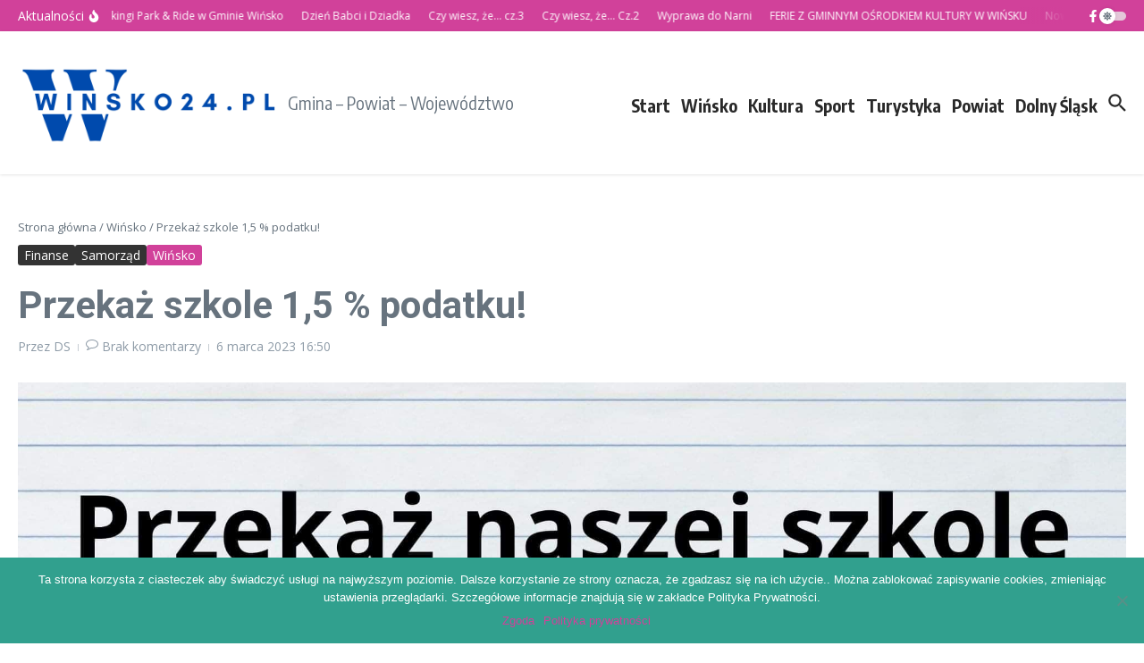

--- FILE ---
content_type: text/html; charset=UTF-8
request_url: https://winsko24.pl/winsko/przekaz-szkole-15-podatku/
body_size: 18829
content:

<!DOCTYPE html>
<html lang="pl-PL">
<head>
	<meta charset="UTF-8">
	<meta name="viewport" content="width=device-width, initial-scale=1.0" />
	<link rel="profile" href="https://gmpg.org/xfn/11">

<meta name='robots' content='index, follow, max-image-preview:large, max-snippet:-1, max-video-preview:-1' />
	
	
	<!-- This site is optimized with the Yoast SEO plugin v23.9 - https://yoast.com/wordpress/plugins/seo/ -->
	<link media="all" href="https://winsko24.pl/wp-content/cache/autoptimize/css/autoptimize_b035189b7658c4450e779552ce959ac7.css" rel="stylesheet"><title>Przekaż szkole 1,5 % podatku! -</title>
	<link rel="canonical" href="https://winsko24.pl/winsko/przekaz-szkole-15-podatku/" />
	<meta property="og:locale" content="pl_PL" />
	<meta property="og:type" content="article" />
	<meta property="og:title" content="Przekaż szkole 1,5 % podatku! -" />
	<meta property="og:description" content="W imieniu Koła Przyjaciół Szkoły przy Szkole Podstawowej im. Jana Markiewicza w Orzeszkowie zwracamy się do Państwa o przekazanie na rzecz naszej placówki 1.5% podatku. Misją Stowarzyszenia i Koła Przyjaciół Szkoły jest szeroko rozumiana pomoc szkoły i uczniom. Uzyskane środki zostaną w całości przeznaczone na doposażenie bazy dydaktycznej i realizację zadań edukacyjno-wychowawczych naszej szkoły. Udało" />
	<meta property="og:url" content="https://winsko24.pl/winsko/przekaz-szkole-15-podatku/" />
	<meta property="article:publisher" content="https://web.facebook.com/winsko24pl" />
	<meta property="article:published_time" content="2023-03-06T15:50:19+00:00" />
	<meta property="og:image" content="https://winsko24.pl/wp-content/uploads/2023/03/328538536_758672698950665_4327028458550881871_n.jpg" />
	<meta property="og:image:width" content="2000" />
	<meta property="og:image:height" content="1600" />
	<meta property="og:image:type" content="image/jpeg" />
	<meta name="author" content="DS" />
	<meta name="twitter:card" content="summary_large_image" />
	<meta name="twitter:label1" content="Napisane przez" />
	<meta name="twitter:data1" content="DS" />
	<meta name="twitter:label2" content="Szacowany czas czytania" />
	<meta name="twitter:data2" content="1 minuta" />
	<script type="application/ld+json" class="yoast-schema-graph">{"@context":"https://schema.org","@graph":[{"@type":"Article","@id":"https://winsko24.pl/winsko/przekaz-szkole-15-podatku/#article","isPartOf":{"@id":"https://winsko24.pl/winsko/przekaz-szkole-15-podatku/"},"author":{"name":"DS","@id":"https://winsko24.pl/#/schema/person/8fc151165dd444d06407c21f16b59e41"},"headline":"Przekaż szkole 1,5 % podatku!","datePublished":"2023-03-06T15:50:19+00:00","dateModified":"2023-03-06T15:50:19+00:00","mainEntityOfPage":{"@id":"https://winsko24.pl/winsko/przekaz-szkole-15-podatku/"},"wordCount":190,"commentCount":0,"publisher":{"@id":"https://winsko24.pl/#organization"},"image":{"@id":"https://winsko24.pl/winsko/przekaz-szkole-15-podatku/#primaryimage"},"thumbnailUrl":"https://winsko24.pl/wp-content/uploads/2023/03/328538536_758672698950665_4327028458550881871_n.jpg","articleSection":["Finanse","Samorząd","Wińsko"],"inLanguage":"pl-PL","potentialAction":[{"@type":"CommentAction","name":"Comment","target":["https://winsko24.pl/winsko/przekaz-szkole-15-podatku/#respond"]}]},{"@type":"WebPage","@id":"https://winsko24.pl/winsko/przekaz-szkole-15-podatku/","url":"https://winsko24.pl/winsko/przekaz-szkole-15-podatku/","name":"Przekaż szkole 1,5 % podatku! -","isPartOf":{"@id":"https://winsko24.pl/#website"},"primaryImageOfPage":{"@id":"https://winsko24.pl/winsko/przekaz-szkole-15-podatku/#primaryimage"},"image":{"@id":"https://winsko24.pl/winsko/przekaz-szkole-15-podatku/#primaryimage"},"thumbnailUrl":"https://winsko24.pl/wp-content/uploads/2023/03/328538536_758672698950665_4327028458550881871_n.jpg","datePublished":"2023-03-06T15:50:19+00:00","dateModified":"2023-03-06T15:50:19+00:00","breadcrumb":{"@id":"https://winsko24.pl/winsko/przekaz-szkole-15-podatku/#breadcrumb"},"inLanguage":"pl-PL","potentialAction":[{"@type":"ReadAction","target":["https://winsko24.pl/winsko/przekaz-szkole-15-podatku/"]}]},{"@type":"ImageObject","inLanguage":"pl-PL","@id":"https://winsko24.pl/winsko/przekaz-szkole-15-podatku/#primaryimage","url":"https://winsko24.pl/wp-content/uploads/2023/03/328538536_758672698950665_4327028458550881871_n.jpg","contentUrl":"https://winsko24.pl/wp-content/uploads/2023/03/328538536_758672698950665_4327028458550881871_n.jpg","width":2000,"height":1600},{"@type":"BreadcrumbList","@id":"https://winsko24.pl/winsko/przekaz-szkole-15-podatku/#breadcrumb","itemListElement":[{"@type":"ListItem","position":1,"name":"Strona główna","item":"https://winsko24.pl/"},{"@type":"ListItem","position":2,"name":"Przekaż szkole 1,5 % podatku!"}]},{"@type":"WebSite","@id":"https://winsko24.pl/#website","url":"https://winsko24.pl/","name":"","description":"Gmina - Powiat - Województwo","publisher":{"@id":"https://winsko24.pl/#organization"},"potentialAction":[{"@type":"SearchAction","target":{"@type":"EntryPoint","urlTemplate":"https://winsko24.pl/?s={search_term_string}"},"query-input":{"@type":"PropertyValueSpecification","valueRequired":true,"valueName":"search_term_string"}}],"inLanguage":"pl-PL"},{"@type":"Organization","@id":"https://winsko24.pl/#organization","name":"Urząd Gminy w Wińsku","url":"https://winsko24.pl/","logo":{"@type":"ImageObject","inLanguage":"pl-PL","@id":"https://winsko24.pl/#/schema/logo/image/","url":"https://winsko24.pl/wp-content/uploads/2025/09/cropped-winsko24.pl_.png","contentUrl":"https://winsko24.pl/wp-content/uploads/2025/09/cropped-winsko24.pl_.png","width":344,"height":105,"caption":"Urząd Gminy w Wińsku"},"image":{"@id":"https://winsko24.pl/#/schema/logo/image/"},"sameAs":["https://web.facebook.com/winsko24pl","https://www.youtube.com/channel/UCW8HmnoIZmBkF4T0scAB93Q"]},{"@type":"Person","@id":"https://winsko24.pl/#/schema/person/8fc151165dd444d06407c21f16b59e41","name":"DS","image":{"@type":"ImageObject","inLanguage":"pl-PL","@id":"https://winsko24.pl/#/schema/person/image/","url":"https://secure.gravatar.com/avatar/0560453c7ab11f021ca5c23c99879b88468bd96d587f58f76265515473c33d27?s=96&d=mm&r=g","contentUrl":"https://secure.gravatar.com/avatar/0560453c7ab11f021ca5c23c99879b88468bd96d587f58f76265515473c33d27?s=96&d=mm&r=g","caption":"DS"}}]}</script>
	<!-- / Yoast SEO plugin. -->


<link rel='dns-prefetch' href='//fonts.googleapis.com' />
<link rel="alternate" type="application/rss+xml" title=" &raquo; Kanał z wpisami" href="https://winsko24.pl/feed/" />
<link rel="alternate" type="application/rss+xml" title=" &raquo; Kanał z komentarzami" href="https://winsko24.pl/comments/feed/" />
<link rel="alternate" type="application/rss+xml" title=" &raquo; Przekaż szkole 1,5 % podatku! Kanał z komentarzami" href="https://winsko24.pl/winsko/przekaz-szkole-15-podatku/feed/" />
<script type="text/javascript">
/* <![CDATA[ */
window._wpemojiSettings = {"baseUrl":"https:\/\/s.w.org\/images\/core\/emoji\/16.0.1\/72x72\/","ext":".png","svgUrl":"https:\/\/s.w.org\/images\/core\/emoji\/16.0.1\/svg\/","svgExt":".svg","source":{"concatemoji":"https:\/\/winsko24.pl\/wp-includes\/js\/wp-emoji-release.min.js?ver=6.8.3"}};
/*! This file is auto-generated */
!function(s,n){var o,i,e;function c(e){try{var t={supportTests:e,timestamp:(new Date).valueOf()};sessionStorage.setItem(o,JSON.stringify(t))}catch(e){}}function p(e,t,n){e.clearRect(0,0,e.canvas.width,e.canvas.height),e.fillText(t,0,0);var t=new Uint32Array(e.getImageData(0,0,e.canvas.width,e.canvas.height).data),a=(e.clearRect(0,0,e.canvas.width,e.canvas.height),e.fillText(n,0,0),new Uint32Array(e.getImageData(0,0,e.canvas.width,e.canvas.height).data));return t.every(function(e,t){return e===a[t]})}function u(e,t){e.clearRect(0,0,e.canvas.width,e.canvas.height),e.fillText(t,0,0);for(var n=e.getImageData(16,16,1,1),a=0;a<n.data.length;a++)if(0!==n.data[a])return!1;return!0}function f(e,t,n,a){switch(t){case"flag":return n(e,"\ud83c\udff3\ufe0f\u200d\u26a7\ufe0f","\ud83c\udff3\ufe0f\u200b\u26a7\ufe0f")?!1:!n(e,"\ud83c\udde8\ud83c\uddf6","\ud83c\udde8\u200b\ud83c\uddf6")&&!n(e,"\ud83c\udff4\udb40\udc67\udb40\udc62\udb40\udc65\udb40\udc6e\udb40\udc67\udb40\udc7f","\ud83c\udff4\u200b\udb40\udc67\u200b\udb40\udc62\u200b\udb40\udc65\u200b\udb40\udc6e\u200b\udb40\udc67\u200b\udb40\udc7f");case"emoji":return!a(e,"\ud83e\udedf")}return!1}function g(e,t,n,a){var r="undefined"!=typeof WorkerGlobalScope&&self instanceof WorkerGlobalScope?new OffscreenCanvas(300,150):s.createElement("canvas"),o=r.getContext("2d",{willReadFrequently:!0}),i=(o.textBaseline="top",o.font="600 32px Arial",{});return e.forEach(function(e){i[e]=t(o,e,n,a)}),i}function t(e){var t=s.createElement("script");t.src=e,t.defer=!0,s.head.appendChild(t)}"undefined"!=typeof Promise&&(o="wpEmojiSettingsSupports",i=["flag","emoji"],n.supports={everything:!0,everythingExceptFlag:!0},e=new Promise(function(e){s.addEventListener("DOMContentLoaded",e,{once:!0})}),new Promise(function(t){var n=function(){try{var e=JSON.parse(sessionStorage.getItem(o));if("object"==typeof e&&"number"==typeof e.timestamp&&(new Date).valueOf()<e.timestamp+604800&&"object"==typeof e.supportTests)return e.supportTests}catch(e){}return null}();if(!n){if("undefined"!=typeof Worker&&"undefined"!=typeof OffscreenCanvas&&"undefined"!=typeof URL&&URL.createObjectURL&&"undefined"!=typeof Blob)try{var e="postMessage("+g.toString()+"("+[JSON.stringify(i),f.toString(),p.toString(),u.toString()].join(",")+"));",a=new Blob([e],{type:"text/javascript"}),r=new Worker(URL.createObjectURL(a),{name:"wpTestEmojiSupports"});return void(r.onmessage=function(e){c(n=e.data),r.terminate(),t(n)})}catch(e){}c(n=g(i,f,p,u))}t(n)}).then(function(e){for(var t in e)n.supports[t]=e[t],n.supports.everything=n.supports.everything&&n.supports[t],"flag"!==t&&(n.supports.everythingExceptFlag=n.supports.everythingExceptFlag&&n.supports[t]);n.supports.everythingExceptFlag=n.supports.everythingExceptFlag&&!n.supports.flag,n.DOMReady=!1,n.readyCallback=function(){n.DOMReady=!0}}).then(function(){return e}).then(function(){var e;n.supports.everything||(n.readyCallback(),(e=n.source||{}).concatemoji?t(e.concatemoji):e.wpemoji&&e.twemoji&&(t(e.twemoji),t(e.wpemoji)))}))}((window,document),window._wpemojiSettings);
/* ]]> */
</script>









<link rel='stylesheet' id='newsx-google-fonts-css-css' href='https://fonts.googleapis.com/css?family=Open+Sans%3Anormal%7CRoboto%3Anormal%2C700%2C600%2C500%7CEncode+Sans+Condensed%3A700%2Cnormal%7COxygen%3Anormal%2C400&#038;display=swap&#038;ver=1.2.51' type='text/css' media='all' />



<script type="text/javascript" id="cookie-notice-front-js-before">
/* <![CDATA[ */
var cnArgs = {"ajaxUrl":"https:\/\/winsko24.pl\/wp-admin\/admin-ajax.php","nonce":"985d76caad","hideEffect":"fade","position":"bottom","onScroll":false,"onScrollOffset":100,"onClick":false,"cookieName":"cookie_notice_accepted","cookieTime":2592000,"cookieTimeRejected":2592000,"globalCookie":false,"redirection":false,"cache":true,"revokeCookies":false,"revokeCookiesOpt":"automatic"};
/* ]]> */
</script>

<script type="text/javascript" src="https://winsko24.pl/wp-includes/js/jquery/jquery.min.js?ver=3.7.1" id="jquery-core-js"></script>



<link rel="https://api.w.org/" href="https://winsko24.pl/wp-json/" /><link rel="alternate" title="JSON" type="application/json" href="https://winsko24.pl/wp-json/wp/v2/posts/14652" /><link rel="EditURI" type="application/rsd+xml" title="RSD" href="https://winsko24.pl/xmlrpc.php?rsd" />
<meta name="generator" content="WordPress 6.8.3" />
<link rel='shortlink' href='https://winsko24.pl/?p=14652' />
<link rel="alternate" title="oEmbed (JSON)" type="application/json+oembed" href="https://winsko24.pl/wp-json/oembed/1.0/embed?url=https%3A%2F%2Fwinsko24.pl%2Fwinsko%2Fprzekaz-szkole-15-podatku%2F" />
<link rel="alternate" title="oEmbed (XML)" type="text/xml+oembed" href="https://winsko24.pl/wp-json/oembed/1.0/embed?url=https%3A%2F%2Fwinsko24.pl%2Fwinsko%2Fprzekaz-szkole-15-podatku%2F&#038;format=xml" />
<meta name="generator" content="Powered by Slider Revolution 5.4.8 - responsive, Mobile-Friendly Slider Plugin for WordPress with comfortable drag and drop interface." />
<script type="text/javascript">function setREVStartSize(e){									
						try{ e.c=jQuery(e.c);var i=jQuery(window).width(),t=9999,r=0,n=0,l=0,f=0,s=0,h=0;
							if(e.responsiveLevels&&(jQuery.each(e.responsiveLevels,function(e,f){f>i&&(t=r=f,l=e),i>f&&f>r&&(r=f,n=e)}),t>r&&(l=n)),f=e.gridheight[l]||e.gridheight[0]||e.gridheight,s=e.gridwidth[l]||e.gridwidth[0]||e.gridwidth,h=i/s,h=h>1?1:h,f=Math.round(h*f),"fullscreen"==e.sliderLayout){var u=(e.c.width(),jQuery(window).height());if(void 0!=e.fullScreenOffsetContainer){var c=e.fullScreenOffsetContainer.split(",");if (c) jQuery.each(c,function(e,i){u=jQuery(i).length>0?u-jQuery(i).outerHeight(!0):u}),e.fullScreenOffset.split("%").length>1&&void 0!=e.fullScreenOffset&&e.fullScreenOffset.length>0?u-=jQuery(window).height()*parseInt(e.fullScreenOffset,0)/100:void 0!=e.fullScreenOffset&&e.fullScreenOffset.length>0&&(u-=parseInt(e.fullScreenOffset,0))}f=u}else void 0!=e.minHeight&&f<e.minHeight&&(f=e.minHeight);e.c.closest(".rev_slider_wrapper").css({height:f})					
						}catch(d){console.log("Failure at Presize of Slider:"+d)}						
					};</script>
		
		</head>

<body class="wp-singular post-template-default single single-post postid-14652 single-format-standard wp-custom-logo wp-embed-responsive wp-theme-news-magazine-x cookies-not-set">
	
	<a class="skip-link screen-reader-text" href="#content">Przejdź do treści</a>
    
    <div id="page" class="site">

	<header id="site-header" class="newsx-site-header">
        <div class="newsx-top-section-wrap newsx-section-wrap" data-section="newsx_section_hd_top"><div class="newsx-builder-grid-row newsx-builder-grid-row-no-center newsx-container"><div class="newsx-grid-column-left site-header-column newsx-flex"><div class="newsx-news-ticker newsx-header-news-ticker" data-ticker-type="marquee"><div class="news-ticker-heading newsx-s0"><span class="news-ticker-heading-text">Aktualności</span><span class="news-ticker-heading-icon fire"><span class="newsx-svg-icon newsx-inline-flex"><svg fill='currentColor' xmlns='http://www.w3.org/2000/svg' viewBox='0 0 384 512'><path d='M216 23.86c0-23.8-30.65-32.77-44.15-13.04C48 191.85 224 200 224 288c0 35.63-29.11 64.46-64.85 63.99-35.17-.45-63.15-29.77-63.15-64.94v-85.51c0-21.7-26.47-32.23-41.43-16.5C27.8 213.16 0 261.33 0 320c0 105.87 86.13 192 192 192s192-86.13 192-192c0-170.29-168-193-168-296.14z'></path></svg></span></span></div><div class="news-ticker-wrapper" data-newsx-settings="{&quot;layout&quot;:&quot;1-column&quot;,&quot;delay&quot;:3000,&quot;autoplay&quot;:&quot;&quot;}"><div class="news-ticker-content "><div class="newsx-ticker-marquee" data-options={"direction":"left","duplicated":true,"startVisible":true,"gap":0,"duration":50000,"pauseOnHover":true}><div class="news-ticker-post "><article class="newsx-flex-center-vr"><div><a class="newsx-news-ticker-title" href="https://winsko24.pl/aktualnosci/nowe-parkingi-park-ride-w-gminie-winsko/"><p>Nowe parkingi Park &#038; Ride w Gminie Wińsko</p></a></div></article></div><div class="news-ticker-post "><article class="newsx-flex-center-vr"><div><a class="newsx-news-ticker-title" href="https://winsko24.pl/aktualnosci/dzien-babci-i-dziadka/"><p>Dzień Babci i Dziadka</p></a></div></article></div><div class="news-ticker-post "><article class="newsx-flex-center-vr"><div><a class="newsx-news-ticker-title" href="https://winsko24.pl/aktualnosci/czy-wiesz-ze-cz-3/"><p>Czy wiesz, że… cz.3</p></a></div></article></div><div class="news-ticker-post "><article class="newsx-flex-center-vr"><div><a class="newsx-news-ticker-title" href="https://winsko24.pl/aktualnosci/czy-wiesz-ze-cz-2/"><p>Czy wiesz, że… Cz.2</p></a></div></article></div><div class="news-ticker-post "><article class="newsx-flex-center-vr"><div><a class="newsx-news-ticker-title" href="https://winsko24.pl/aktualnosci/wyprawa-do-narni/"><p>Wyprawa do Narni</p></a></div></article></div><div class="news-ticker-post "><article class="newsx-flex-center-vr"><div><a class="newsx-news-ticker-title" href="https://winsko24.pl/kultura/ferie-z-gminnym-osrodkiem-kultury-w-winsku-2/"><p>FERIE Z GMINNYM OŚRODKIEM KULTURY W WIŃSKU</p></a></div></article></div></div></div></div></div></div><div class="newsx-grid-column-right site-header-column newsx-flex"><div class="newsx-social-icons newsx-header-social-icons newsx-flex"><a href="https://www.facebook.com/winsko24pl/" class="newsx-social-icon newsx-social-icon-facebook-f" target="_blank" rel="noopener noreferrer" data-tooltip="" data-gravity="s"><span class="newsx-svg-icon newsx-inline-flex"><svg fill='currentColor' xmlns='http://www.w3.org/2000/svg' viewBox='0 0 320 512'><path d='M279.14 288l14.22-92.66h-88.91v-60.13c0-25.35 12.42-50.06 52.24-50.06h40.42V6.26S260.43 0 225.36 0c-73.22 0-121.08 44.38-121.08 124.72v70.62H22.89V288h81.39v224h100.17V288z'></path></svg></span></a></div><div tabindex="0" class="newsx-dark-mode-switcher newsx-flex "><div class="newsx-switch-to-dark" data-tooltip="Switch to Dark" data-gravity="s"><span class="newsx-svg-icon newsx-inline-flex"><svg fill='currentColor' xmlns='http://www.w3.org/2000/svg' viewBox='0 0 512 512'><path d='M256 160c-52.9 0-96 43.1-96 96s43.1 96 96 96 96-43.1 96-96-43.1-96-96-96zm246.4 80.5l-94.7-47.3 33.5-100.4c4.5-13.6-8.4-26.5-21.9-21.9l-100.4 33.5-47.4-94.8c-6.4-12.8-24.6-12.8-31 0l-47.3 94.7L92.7 70.8c-13.6-4.5-26.5 8.4-21.9 21.9l33.5 100.4-94.7 47.4c-12.8 6.4-12.8 24.6 0 31l94.7 47.3-33.5 100.5c-4.5 13.6 8.4 26.5 21.9 21.9l100.4-33.5 47.3 94.7c6.4 12.8 24.6 12.8 31 0l47.3-94.7 100.4 33.5c13.6 4.5 26.5-8.4 21.9-21.9l-33.5-100.4 94.7-47.3c13-6.5 13-24.7.2-31.1zm-155.9 106c-49.9 49.9-131.1 49.9-181 0-49.9-49.9-49.9-131.1 0-181 49.9-49.9 131.1-49.9 181 0 49.9 49.9 49.9 131.1 0 181z'></path></svg></span></div> <div class="newsx-switch-to-light" data-tooltip="Switch to Light" data-gravity="s"><span class="newsx-svg-icon newsx-inline-flex"><svg fill='currentColor' xmlns='http://www.w3.org/2000/svg' viewBox='0 0 512 512'><path d='M283.211 512c78.962 0 151.079-35.925 198.857-94.792 7.068-8.708-.639-21.43-11.562-19.35-124.203 23.654-238.262-71.576-238.262-196.954 0-72.222 38.662-138.635 101.498-174.394 9.686-5.512 7.25-20.197-3.756-22.23A258.156 258.156 0 0 0 283.211 0c-141.309 0-256 114.511-256 256 0 141.309 114.511 256 256 256z'></path></svg></span></div></div></div></div></div><div class="newsx-middle-section-wrap newsx-section-wrap" data-section="newsx_section_hd_middle"><div class="newsx-builder-grid-row newsx-builder-grid-row-no-center newsx-container"><div class="newsx-grid-column-left site-header-column newsx-flex"><div class="newsx-site-identity"><div class="site-logo"><a href="https://winsko24.pl/" class="custom-logo-link" rel="home"><noscript><img width="344" height="105" src="https://winsko24.pl/wp-content/uploads/2025/09/cropped-winsko24.pl_.png" class="custom-logo" alt="" decoding="async" /></noscript><img width="344" height="105" src='data:image/svg+xml,%3Csvg%20xmlns=%22http://www.w3.org/2000/svg%22%20viewBox=%220%200%20344%20105%22%3E%3C/svg%3E' data-src="https://winsko24.pl/wp-content/uploads/2025/09/cropped-winsko24.pl_.png" class="lazyload custom-logo" alt="" decoding="async" /></a></div><div class="newsx-site-title-tagline"><span class="site-title"><a href="https://winsko24.pl/" title="Strona główna" rel="home"></a></span><p class="site-description">Gmina &#8211; Powiat &#8211; Województwo</p></div></div></div><div class="newsx-grid-column-right site-header-column newsx-flex"><div class="newsx-menu-wrapper newsx-header-menu-primary-wrapper"><nav class="site-navigation newsx-desktop-menu-container newsx-header-menu-primary"><ul id="newsx-header-menu-primary" class="newsx-nav-menu newsx-desktop-menu newsx-flex newsx-submenu-anim-fade"><li id="menu-item-41" class="menu-item menu-item-type-post_type menu-item-object-page menu-item-home menu-item-41"><a href="https://winsko24.pl/" class="newsx-pointer-item newsx-pointer-fade">Start</a></li>
<li id="menu-item-18921" class="menu-item menu-item-type-taxonomy menu-item-object-category current-post-ancestor current-menu-parent current-post-parent menu-item-18921"><a href="https://winsko24.pl/./winsko/" class="newsx-pointer-item newsx-pointer-fade">Wińsko</a></li>
<li id="menu-item-18924" class="menu-item menu-item-type-taxonomy menu-item-object-category menu-item-18924"><a href="https://winsko24.pl/./kultura/" class="newsx-pointer-item newsx-pointer-fade">Kultura</a></li>
<li id="menu-item-18925" class="menu-item menu-item-type-taxonomy menu-item-object-category menu-item-18925"><a href="https://winsko24.pl/./sport/" class="newsx-pointer-item newsx-pointer-fade">Sport</a></li>
<li id="menu-item-18926" class="menu-item menu-item-type-taxonomy menu-item-object-category menu-item-18926"><a href="https://winsko24.pl/./turystyka/" class="newsx-pointer-item newsx-pointer-fade">Turystyka</a></li>
<li id="menu-item-18923" class="menu-item menu-item-type-taxonomy menu-item-object-category menu-item-18923"><a href="https://winsko24.pl/./powiat/" class="newsx-pointer-item newsx-pointer-fade">Powiat</a></li>
<li id="menu-item-18922" class="menu-item menu-item-type-taxonomy menu-item-object-category menu-item-18922"><a href="https://winsko24.pl/./dolny-slask/" class="newsx-pointer-item newsx-pointer-fade">Dolny Śląsk</a></li>
</ul></nav><div tabindex="0" class="newsx-mobile-menu-toggle style-minimal"><span class="newsx-svg-icon newsx-inline-flex"><svg fill='currentColor' xmlns='http://www.w3.org/2000/svg' viewBox='0 0 448 512'><path d='M207.029 381.476L12.686 187.132c-9.373-9.373-9.373-24.569 0-33.941l22.667-22.667c9.357-9.357 24.522-9.375 33.901-.04L224 284.505l154.745-154.021c9.379-9.335 24.544-9.317 33.901.04l22.667 22.667c9.373 9.373 9.373 24.569 0 33.941L240.971 381.476c-9.373 9.372-24.569 9.372-33.942 0z'></path></svg></span><span class="newsx-svg-icon newsx-inline-flex"><svg fill='currentColor' version='1.1' xmlns='http://www.w3.org/2000/svg' width='24' height='24' viewBox='0 0 24 24'><path d='M5.293 6.707l5.293 5.293-5.293 5.293c-0.391 0.391-0.391 1.024 0 1.414s1.024 0.391 1.414 0l5.293-5.293 5.293 5.293c0.391 0.391 1.024 0.391 1.414 0s0.391-1.024 0-1.414l-5.293-5.293 5.293-5.293c0.391-0.391 0.391-1.024 0-1.414s-1.024-0.391-1.414 0l-5.293 5.293-5.293-5.293c-0.391-0.391-1.024-0.391-1.414 0s-0.391 1.024 0 1.414z'></path></svg></span><span>Menu</span></div><nav class="site-navigation newsx-mobile-menu-container newsx-header-menu-primary"><ul id="newsx-mobile-menu-primary" class="newsx-nav-menu newsx-mobile-menu"><li class="menu-item menu-item-type-post_type menu-item-object-page menu-item-home menu-item-41 newsx-mobile-drop-divider"><a href="https://winsko24.pl/" class="newsx-pointer-item newsx-pointer-fade">Start</a></li>
<li class="menu-item menu-item-type-taxonomy menu-item-object-category current-post-ancestor current-menu-parent current-post-parent menu-item-18921 newsx-mobile-drop-divider"><a href="https://winsko24.pl/./winsko/" class="newsx-pointer-item newsx-pointer-fade">Wińsko</a></li>
<li class="menu-item menu-item-type-taxonomy menu-item-object-category menu-item-18924 newsx-mobile-drop-divider"><a href="https://winsko24.pl/./kultura/" class="newsx-pointer-item newsx-pointer-fade">Kultura</a></li>
<li class="menu-item menu-item-type-taxonomy menu-item-object-category menu-item-18925 newsx-mobile-drop-divider"><a href="https://winsko24.pl/./sport/" class="newsx-pointer-item newsx-pointer-fade">Sport</a></li>
<li class="menu-item menu-item-type-taxonomy menu-item-object-category menu-item-18926 newsx-mobile-drop-divider"><a href="https://winsko24.pl/./turystyka/" class="newsx-pointer-item newsx-pointer-fade">Turystyka</a></li>
<li class="menu-item menu-item-type-taxonomy menu-item-object-category menu-item-18923 newsx-mobile-drop-divider"><a href="https://winsko24.pl/./powiat/" class="newsx-pointer-item newsx-pointer-fade">Powiat</a></li>
<li class="menu-item menu-item-type-taxonomy menu-item-object-category menu-item-18922 newsx-mobile-drop-divider"><a href="https://winsko24.pl/./dolny-slask/" class="newsx-pointer-item newsx-pointer-fade">Dolny Śląsk</a></li>
</ul></nav></div><div class="newsx-header-search header-search-s1">
<form role="search" method="get" class="search-form" action="https://winsko24.pl/">
	<label>
		<span class="screen-reader-text">Szukaj:</span>
		<input type="search" class="search-field" placeholder="Type and hit enter..." value="" name="s" tabindex="-1" autocomplete="off">
        <button class="search-submit newsx-search-submit newsx-flex" aria-label="Przycisk szukaj">
            <span hidden>Szukaj</span>
            <span class="newsx-svg-icon search-icon" tabindex="0"><svg xmlns="http://www.w3.org/2000/svg" xmlns:xlink="http://www.w3.org/1999/xlink" version="1.1" x="0px" y="0px" viewBox="-888 480 142 142" enable-background="new -888 480 142 142" xml:space="preserve"><path d="M-787.4,568.7h-6.3l-2.4-2.4c7.9-8.7,12.6-20.5,12.6-33.1c0-28.4-22.9-51.3-51.3-51.3  c-28.4,0-51.3,22.9-51.3,51.3c0,28.4,22.9,51.3,51.3,51.3c12.6,0,24.4-4.7,33.1-12.6l2.4,2.4v6.3l39.4,39.4l11.8-11.8L-787.4,568.7  L-787.4,568.7z M-834.7,568.7c-19.7,0-35.5-15.8-35.5-35.5c0-19.7,15.8-35.5,35.5-35.5c19.7,0,35.5,15.8,35.5,35.5  C-799.3,553-815,568.7-834.7,568.7L-834.7,568.7z"></path></svg><svg version="1.1" xmlns="http://www.w3.org/2000/svg" width="24" height="24" viewBox="0 0 24 24"><path d="M5.293 6.707l5.293 5.293-5.293 5.293c-0.391 0.391-0.391 1.024 0 1.414s1.024 0.391 1.414 0l5.293-5.293 5.293 5.293c0.391 0.391 1.024 0.391 1.414 0s0.391-1.024 0-1.414l-5.293-5.293 5.293-5.293c0.391-0.391 0.391-1.024 0-1.414s-1.024-0.391-1.414 0l-5.293 5.293-5.293-5.293c-0.391-0.391-1.024-0.391-1.414 0s-0.391 1.024 0 1.414z"></path></svg></span>		</button>
	</label>
</form><div tabindex="0" class="newsx-search-icon"><span class="newsx-svg-icon search-icon" tabindex="0"><svg xmlns="http://www.w3.org/2000/svg" xmlns:xlink="http://www.w3.org/1999/xlink" version="1.1" x="0px" y="0px" viewBox="-888 480 142 142" enable-background="new -888 480 142 142" xml:space="preserve"><path d="M-787.4,568.7h-6.3l-2.4-2.4c7.9-8.7,12.6-20.5,12.6-33.1c0-28.4-22.9-51.3-51.3-51.3  c-28.4,0-51.3,22.9-51.3,51.3c0,28.4,22.9,51.3,51.3,51.3c12.6,0,24.4-4.7,33.1-12.6l2.4,2.4v6.3l39.4,39.4l11.8-11.8L-787.4,568.7  L-787.4,568.7z M-834.7,568.7c-19.7,0-35.5-15.8-35.5-35.5c0-19.7,15.8-35.5,35.5-35.5c19.7,0,35.5,15.8,35.5,35.5  C-799.3,553-815,568.7-834.7,568.7L-834.7,568.7z"></path></svg><svg version="1.1" xmlns="http://www.w3.org/2000/svg" width="24" height="24" viewBox="0 0 24 24"><path d="M5.293 6.707l5.293 5.293-5.293 5.293c-0.391 0.391-0.391 1.024 0 1.414s1.024 0.391 1.414 0l5.293-5.293 5.293 5.293c0.391 0.391 1.024 0.391 1.414 0s0.391-1.024 0-1.414l-5.293-5.293 5.293-5.293c0.391-0.391 0.391-1.024 0-1.414s-1.024-0.391-1.414 0l-5.293 5.293-5.293-5.293c-0.391-0.391-1.024-0.391-1.414 0s-0.391 1.024 0 1.414z"></path></svg></span></div></div></div></div></div>	</header>
<div id="content" class="site-content">
    <main id="main" class="site-main">

        
<div class="newsx-single-wrap newsx-s5 newsx-container" data-load-posts="">

    
    <div class="newsx-single-inner">

    
    <div id="primary" class="content-area primary">

        <div class="newsx-reading-progress-bar"></div>
        <div class="newsx-single-content-wrap">

            
            <article id="post-14652" class="post-14652 post type-post status-publish format-standard has-post-thumbnail hentry category-finanse category-samorzad category-winsko">

            <div class="newsx-single-post-header"><div class="newsx-breadcrumbs"><a href="https://winsko24.pl">Strona główna</a> / <a href="https://winsko24.pl/./winsko/">Wińsko</a> / <span>Przekaż szkole 1,5 % podatku!</span></div><div class="newsx-post-categories newsx-s0"><ul class="post-categories"><li><a href="https://winsko24.pl/./finanse/" class="newsx-cat-5" rel="category tag">Finanse</a></li><li><a href="https://winsko24.pl/./samorzad/" class="newsx-cat-645" rel="category tag">Samorząd</a></li><li><a href="https://winsko24.pl/./winsko/" class="newsx-cat-37" rel="category tag">Wińsko</a></li></ul></div><h1>Przekaż szkole 1,5 % podatku!</h1><div class="newsx-post-meta newsx-flex"><div class="newsx-post-meta-inn-wrap newsx-flex"><div class="newsx-post-meta-inner newsx-flex"><div class="newsx-post-meta-inn-group newsx-flex"><div class="newsx-post-author">Przez <a href="https://winsko24.pl/author/ds/" title="Wpisy od DS" rel="author">DS</a></div><div class="newsx-post-comments-number"><span class="newsx-svg-icon newsx-inline-flex"><svg xmlns='http://www.w3.org/2000/svg' viewBox='0 0 28 24'><path fill='currentColor' d='m14 2l-.128-.001c-2.098 0-4.102.399-5.942 1.124l.11-.038a11.285 11.285 0 0 0-4.4 2.922l-.007.007A5.884 5.884 0 0 0 2 9.994v.005a5.677 5.677 0 0 0 1.131 3.351l-.011-.015a9.584 9.584 0 0 0 3.096 2.719l.049.025l1.36.782l-.426 1.498A11.174 11.174 0 0 1 6.077 21.1l.029-.054a15.466 15.466 0 0 0 4.313-2.686l-.017.014l.672-.594l.89.094a17.07 17.07 0 0 0 2.028.125h.004l.128.001c2.098 0 4.102-.399 5.942-1.124l-.11.038a11.285 11.285 0 0 0 4.4-2.922l.007-.007c1.009-1.025 1.632-2.432 1.632-3.984s-.623-2.96-1.633-3.985l.001.001a11.245 11.245 0 0 0-4.329-2.904l-.078-.025c-1.73-.687-3.735-1.086-5.833-1.086l-.132.001h.007zm14 8a7.762 7.762 0 0 1-1.884 5.033l.009-.01a12.716 12.716 0 0 1-5.008 3.611l-.086.03c-2.023.846-4.374 1.337-6.839 1.337L13.99 20H14c-.8-.002-1.588-.047-2.363-.134l.097.009a17.021 17.021 0 0 1-7.069 3.756l-.118.026c-.503.145-1.107.266-1.726.339l-.055.005h-.08a.621.621 0 0 1-.422-.164a.81.81 0 0 1-.249-.424l-.001-.005v-.016a.201.201 0 0 1-.027-.102c0-.033.008-.063.021-.091l-.001.001a.406.406 0 0 0 .031-.159v-.002q-.008-.031.07-.149l.094-.141l.11-.133l.125-.141q.11-.125.484-.539l.539-.594q.164-.18.484-.617c.174-.231.343-.493.491-.767l.017-.033q.187-.359.422-.922c.137-.317.276-.712.39-1.117l.017-.07a11.573 11.573 0 0 1-3.844-3.405l-.024-.035A7.524 7.524 0 0 1-.001 9.999v-.002a7.762 7.762 0 0 1 1.884-5.033l-.009.01a12.716 12.716 0 0 1 5.008-3.611l.086-.03C8.991.487 11.342-.004 13.807-.004l.202.001h-.01l.192-.001c2.465 0 4.816.491 6.959 1.381l-.12-.044a12.734 12.734 0 0 1 5.078 3.622l.015.018a7.754 7.754 0 0 1 1.875 5.021v.003z'/></svg></span> <a href="https://winsko24.pl/winsko/przekaz-szkole-15-podatku/#respond">Brak komentarzy</a></div></div><div class="newsx-post-date">6 marca 2023 <span class="newsx-post-time">16:50</span></div></div></div></div></div><div class="newsx-single-post-media"><img width="2000" height="1600" src="https://winsko24.pl/wp-content/uploads/2023/03/328538536_758672698950665_4327028458550881871_n.jpg" class="attachment-post-thumbnail size-post-thumbnail wp-post-image" alt="" decoding="async" fetchpriority="high" /></div><div class="newsx-post-content"><div class="x11i5rnm xat24cr x1mh8g0r x1vvkbs xtlvy1s x126k92a">
<div dir="auto">W imieniu Koła Przyjaciół Szkoły przy Szkole Podstawowej im. Jana Markiewicza w Orzeszkowie zwracamy się do Państwa o przekazanie na rzecz naszej placówki 1.5% podatku.</div>
</div>
<div class="x11i5rnm xat24cr x1mh8g0r x1vvkbs xtlvy1s x126k92a">
<div dir="auto">Misją Stowarzyszenia i Koła Przyjaciół Szkoły jest szeroko rozumiana pomoc szkoły i uczniom. Uzyskane środki zostaną w całości przeznaczone na doposażenie bazy dydaktycznej i realizację zadań edukacyjno-wychowawczych naszej szkoły. Udało się nam już wyremontować pomieszczenie, które zostało wyposażone w profesjonalny monitor z oprogramowaniem. Doposażono gabinet terapeutyczny w zestaw do pracy indywidualnej z uczniem tj. laptop z monitorem dotykowym ze specjalistycznym, dedykowanym oprogramowaniem do pracy z dziećmi z autyzmem, zajęć logopedycznych, rewalidacyjnych i wyrównawczych zajęć z psychologiem i pedagogiem specjalnym.</div>
</div>
<div class="x11i5rnm xat24cr x1mh8g0r x1vvkbs xtlvy1s x126k92a">
<div dir="auto">Jesteśmy wdzięczni za każdą zmianę w naszej szkole, za każdą inwestycję, która służy przede wszystkim naszym uczniom. I w tym roku po raz kolejny zwracamy się do Państwa o wsparcie na rzecz naszej szkoły. Można uczynić to, wskazując w formularzu PIT–37, nr KRS 0000062676 oraz cel szczegółowy: Szkoła Podstawowa im. Jana Markiewicza w Orzeszkowie.</div>
</div>
</div><div class="newsx-static-sharing newsx-s0"><div class="newsx-post-sharing"><div class="sharing-header"><span class="newsx-svg-icon newsx-inline-flex"><svg fill='currentColor' xmlns='http://www.w3.org/2000/svg' viewBox='0 0 512 512'><path d='M503.691 189.836L327.687 37.851C312.281 24.546 288 35.347 288 56.015v80.053C127.371 137.907 0 170.1 0 322.326c0 61.441 39.581 122.309 83.333 154.132 13.653 9.931 33.111-2.533 28.077-18.631C66.066 312.814 132.917 274.316 288 272.085V360c0 20.7 24.3 31.453 39.687 18.164l176.004-152c11.071-9.562 11.086-26.753 0-36.328z'></path></svg></span><span>Udostępnij</span></div><div class="sharing-icons"><a class="facebook-share" target="_blank" href="https://www.facebook.com/sharer/sharer.php?u=https://winsko24.pl/winsko/przekaz-szkole-15-podatku/"  rel="nofollow"><span class="newsx-svg-icon newsx-inline-flex"><svg fill='currentColor' xmlns='http://www.w3.org/2000/svg' viewBox='0 0 320 512'><path d='M279.14 288l14.22-92.66h-88.91v-60.13c0-25.35 12.42-50.06 52.24-50.06h40.42V6.26S260.43 0 225.36 0c-73.22 0-121.08 44.38-121.08 124.72v70.62H22.89V288h81.39v224h100.17V288z'></path></svg></span></a><a class="x-twitter-share" target="_blank" href="https://twitter.com/intent/tweet?text=Przeka%C5%BC+szkole+1%2C5+%25+podatku%21&#038;url=https%3A%2F%2Fwinsko24.pl%2Fwinsko%2Fprzekaz-szkole-15-podatku%2F&#038;via="  rel="nofollow"><span class="newsx-svg-icon newsx-inline-flex"><svg fill='currentColor' xmlns='http://www.w3.org/2000/svg' viewBox='0 0 24 24'><path d='M18.244 2.25H21.552L14.325 10.51L22.827 21.75H16.17L10.956 14.933L4.99 21.75H1.68L9.41 12.915L1.254 2.25H8.08L12.793 8.481L18.244 2.25ZM17.083 19.77H18.916L7.084 4.126H5.117L17.083 19.77Z'/></svg></span></a><a class="copy-share" target="_blank" href="https://winsko24.pl/winsko/przekaz-szkole-15-podatku/" data-copied="Skopiowano!" data-tooltip="Kopiuj link" data-gravity="s" rel="nofollow"><span class="newsx-svg-icon newsx-inline-flex"><svg fill='currentColor' xmlns='http://www.w3.org/2000/svg' viewBox='0 0 512 512'><path d='M326.612 185.391c59.747 59.809 58.927 155.698.36 214.59-.11.12-.24.25-.36.37l-67.2 67.2c-59.27 59.27-155.699 59.262-214.96 0-59.27-59.26-59.27-155.7 0-214.96l37.106-37.106c9.84-9.84 26.786-3.3 27.294 10.606.648 17.722 3.826 35.527 9.69 52.721 1.986 5.822.567 12.262-3.783 16.612l-13.087 13.087c-28.026 28.026-28.905 73.66-1.155 101.96 28.024 28.579 74.086 28.749 102.325.51l67.2-67.19c28.191-28.191 28.073-73.757 0-101.83-3.701-3.694-7.429-6.564-10.341-8.569a16.037 16.037 0 0 1-6.947-12.606c-.396-10.567 3.348-21.456 11.698-29.806l21.054-21.055c5.521-5.521 14.182-6.199 20.584-1.731a152.482 152.482 0 0 1 20.522 17.197zM467.547 44.449c-59.261-59.262-155.69-59.27-214.96 0l-67.2 67.2c-.12.12-.25.25-.36.37-58.566 58.892-59.387 154.781.36 214.59a152.454 152.454 0 0 0 20.521 17.196c6.402 4.468 15.064 3.789 20.584-1.731l21.054-21.055c8.35-8.35 12.094-19.239 11.698-29.806a16.037 16.037 0 0 0-6.947-12.606c-2.912-2.005-6.64-4.875-10.341-8.569-28.073-28.073-28.191-73.639 0-101.83l67.2-67.19c28.239-28.239 74.3-28.069 102.325.51 27.75 28.3 26.872 73.934-1.155 101.96l-13.087 13.087c-4.35 4.35-5.769 10.79-3.783 16.612 5.864 17.194 9.042 34.999 9.69 52.721.509 13.906 17.454 20.446 27.294 10.606l37.106-37.106c59.271-59.259 59.271-155.699.001-214.959z'></path></svg></span></a><a class="print-share" href="javascript:if(window.print)window.print()" data-tooltip="Wydrukuj artykuł" data-gravity="s" rel="nofollow"><span class="newsx-svg-icon newsx-inline-flex"><svg fill='currentColor' xmlns='http://www.w3.org/2000/svg' viewBox='0 0 512 512'><path d='M448 192V77.25c0-8.49-3.37-16.62-9.37-22.63L393.37 9.37c-6-6-14.14-9.37-22.63-9.37H96C78.33 0 64 14.33 64 32v160c-35.35 0-64 28.65-64 64v112c0 8.84 7.16 16 16 16h48v96c0 17.67 14.33 32 32 32h320c17.67 0 32-14.33 32-32v-96h48c8.84 0 16-7.16 16-16V256c0-35.35-28.65-64-64-64zm-64 256H128v-96h256v96zm0-224H128V64h192v48c0 8.84 7.16 16 16 16h48v96zm48 72c-13.25 0-24-10.75-24-24 0-13.26 10.75-24 24-24s24 10.74 24 24c0 13.25-10.75 24-24 24z'></path></svg></span></a></div></div></div><div class="newsx-post-sources"></div><div class="newsx-post-navigation newsx-flex-nowrap newsx-s0-nr"><a href="https://winsko24.pl/bez-kategorii/znamy-laureatow-konkursu-pegazik/" class="prev-post newsx-flex-nowrap" ><span class="newsx-flex"><span class="newsx-svg-icon newsx-inline-flex"><svg fill='currentColor' xmlns='http://www.w3.org/2000/svg' viewBox='0 0 320 512'><path d='M34.52 239.03L228.87 44.69c9.37-9.37 24.57-9.37 33.94 0l22.67 22.67c9.36 9.36 9.37 24.52.04 33.9L131.49 256l154.02 154.75c9.34 9.38 9.32 24.54-.04 33.9l-22.67 22.67c-9.37 9.37-24.57 9.37-33.94 0L34.52 272.97c-9.37-9.37-9.37-24.57 0-33.94z'></path></svg></span>Previous Article</span><div class="newsx-flex-nowrap"><noscript><img width="150" height="150" src="https://winsko24.pl/wp-content/uploads/2023/03/330419755_594253998919329_874826089416458216_n-150x150.jpg" class="attachment-thumbnail size-thumbnail wp-post-image" alt="" decoding="async" /></noscript><img width="150" height="150" src='data:image/svg+xml,%3Csvg%20xmlns=%22http://www.w3.org/2000/svg%22%20viewBox=%220%200%20150%20150%22%3E%3C/svg%3E' data-src="https://winsko24.pl/wp-content/uploads/2023/03/330419755_594253998919329_874826089416458216_n-150x150.jpg" class="lazyload attachment-thumbnail size-thumbnail wp-post-image" alt="" decoding="async" /><h4>Znamy laureatów konkursu Pegazik</h4></div></a><a href="https://winsko24.pl/finanse/wnioski-o-preferencyjny-zakup-paliwa-stalego/" class="next-post newsx-flex-nowrap" ><span class="newsx-flex">Next Article<span class="newsx-svg-icon newsx-inline-flex"><svg fill='currentColor' xmlns='http://www.w3.org/2000/svg' viewBox='0 0 320 512'><path d='M285.476 272.971L91.132 467.314c-9.373 9.373-24.569 9.373-33.941 0l-22.667-22.667c-9.357-9.357-9.375-24.522-.04-33.901L188.505 256 34.484 101.255c-9.335-9.379-9.317-24.544.04-33.901l22.667-22.667c9.373-9.373 24.569-9.373 33.941 0L285.475 239.03c9.373 9.372 9.373 24.568.001 33.941z'></path></svg></span></span><div class="newsx-flex-nowrap"><h4>Wnioski o preferencyjny zakup paliwa stałego</h4><noscript><img width="150" height="150" src="https://winsko24.pl/wp-content/uploads/2023/03/331526115_1529736754216200_1027254859032885850_n-150x150.jpg" class="attachment-thumbnail size-thumbnail wp-post-image" alt="" decoding="async" /></noscript><img width="150" height="150" src='data:image/svg+xml,%3Csvg%20xmlns=%22http://www.w3.org/2000/svg%22%20viewBox=%220%200%20150%20150%22%3E%3C/svg%3E' data-src="https://winsko24.pl/wp-content/uploads/2023/03/331526115_1529736754216200_1027254859032885850_n-150x150.jpg" class="lazyload attachment-thumbnail size-thumbnail wp-post-image" alt="" decoding="async" /></div></a></div>
<div class="newsx-related-posts-wrap">


    
    <h4>Podobne wpisy</h4>
    
    <div class="newsx-related-posts newsx-col-3">

    
        <section>
            <a href="https://winsko24.pl/finanse/ponad-81-milionow-zlotych-na-rozwoj-infrastruktury-sportowej-w-polsce/"><noscript><img width="330" height="215" src="https://winsko24.pl/wp-content/uploads/2025/10/narzedzia-sportowe_1.jpg" class="attachment-newsx-330x220 size-newsx-330x220 wp-post-image" alt="" decoding="async" /></noscript><img width="330" height="215" src='data:image/svg+xml,%3Csvg%20xmlns=%22http://www.w3.org/2000/svg%22%20viewBox=%220%200%20330%20215%22%3E%3C/svg%3E' data-src="https://winsko24.pl/wp-content/uploads/2025/10/narzedzia-sportowe_1.jpg" class="lazyload attachment-newsx-330x220 size-newsx-330x220 wp-post-image" alt="" decoding="async" /></a>
            <h5>
                <a href="https://winsko24.pl/finanse/ponad-81-milionow-zlotych-na-rozwoj-infrastruktury-sportowej-w-polsce/">
                    Ponad 81 milionów złotych na rozwój infrastruktury sportowej w Po ...                </a>
            </h5>
            <span class="post-date">6 października 2025</span>
        </section>

    
        <section>
            <a href="https://winsko24.pl/bez-kategorii/nowa-oplata-opakowaniowa-producenci-pokryja-koszty-zagospodarowania-odpadow/"><noscript><img width="330" height="139" src="https://winsko24.pl/wp-content/uploads/2025/08/1328x560-1.jpeg" class="attachment-newsx-330x220 size-newsx-330x220 wp-post-image" alt="" decoding="async" /></noscript><img width="330" height="139" src='data:image/svg+xml,%3Csvg%20xmlns=%22http://www.w3.org/2000/svg%22%20viewBox=%220%200%20330%20139%22%3E%3C/svg%3E' data-src="https://winsko24.pl/wp-content/uploads/2025/08/1328x560-1.jpeg" class="lazyload attachment-newsx-330x220 size-newsx-330x220 wp-post-image" alt="" decoding="async" /></a>
            <h5>
                <a href="https://winsko24.pl/bez-kategorii/nowa-oplata-opakowaniowa-producenci-pokryja-koszty-zagospodarowania-odpadow/">
                    Nowa opłata opakowaniowa – producenci pokryją koszty zagospodarow ...                </a>
            </h5>
            <span class="post-date">17 sierpnia 2025</span>
        </section>

    
        <section>
            <a href="https://winsko24.pl/bez-kategorii/mozna-juz-skladac-wnioski-na-dobry-start-300-zl-na-ucznia/"><noscript><img width="330" height="139" src="https://winsko24.pl/wp-content/uploads/2025/06/1920x810-10.jpeg" class="attachment-newsx-330x220 size-newsx-330x220 wp-post-image" alt="" decoding="async" /></noscript><img width="330" height="139" src='data:image/svg+xml,%3Csvg%20xmlns=%22http://www.w3.org/2000/svg%22%20viewBox=%220%200%20330%20139%22%3E%3C/svg%3E' data-src="https://winsko24.pl/wp-content/uploads/2025/06/1920x810-10.jpeg" class="lazyload attachment-newsx-330x220 size-newsx-330x220 wp-post-image" alt="" decoding="async" /></a>
            <h5>
                <a href="https://winsko24.pl/bez-kategorii/mozna-juz-skladac-wnioski-na-dobry-start-300-zl-na-ucznia/">
                    Można już składać wnioski na &#8222;DOBRY START&#8221; &#8211; 300 zł na ucznia!                </a>
            </h5>
            <span class="post-date">30 czerwca 2025</span>
        </section>

    
    </div>

</div>

<div class="comments-area" id="comments">	<div id="respond" class="comment-respond">
		<h4 id="reply-title" class="comment-reply-title">Zostaw odpowiedź <small><a rel="nofollow" id="cancel-comment-reply-link" href="/winsko/przekaz-szkole-15-podatku/#respond" style="display:none;">Anuluj pisanie odpowiedzi</a></small></h4><form action="https://winsko24.pl/wp-comments-post.php" method="post" id="commentform" class="comment-form"><p class="comment-notes"><span id="email-notes">Twój adres e-mail nie zostanie opublikowany.</span> <span class="required-field-message">Wymagane pola są oznaczone <span class="required">*</span></span></p><p class="comment-form-comment"><label for="comment">Komentarz</label><textarea name="comment" id="comment" placeholder="Komentarz" cols="45" rows="8"  maxlength="65525" required="required" spellcheck="false"></textarea></p><p class="comment-form-author"><label for="author">Nazwa <span class="required">*</span></label> <input placeholder="Twoje imię" id="author" name="author" type="text" value="" size="30" maxlength="245" autocomplete="name" required /></p>
<p class="comment-form-email"><label for="email">Adres e-mail <span class="required">*</span></label> <input placeholder="Twój email" id="email" name="email" type="email" value="" size="30" maxlength="100" aria-describedby="email-notes" autocomplete="email" required /></p>
<p class="comment-form-url"><label for="url">Witryna internetowa</label> <input placeholder="Twoja Strona WWW" id="url" name="url" type="url" value="" size="30" maxlength="200" autocomplete="url" /></p>
<p class="form-submit"><input name="submit" type="submit" id="submit" class="submit" value="Wyślij komentarz" /> <input type='hidden' name='comment_post_ID' value='14652' id='comment_post_ID' />
<input type='hidden' name='comment_parent' id='comment_parent' value='0' />
</p><p style="display: none;"><input type="hidden" id="akismet_comment_nonce" name="akismet_comment_nonce" value="62cc645746" /></p><p style="display: none !important;" class="akismet-fields-container" data-prefix="ak_"><label>&#916;<textarea name="ak_hp_textarea" cols="45" rows="8" maxlength="100"></textarea></label><input type="hidden" id="ak_js_1" name="ak_js" value="80"/><script>document.getElementById( "ak_js_1" ).setAttribute( "value", ( new Date() ).getTime() );</script></p></form>	</div><!-- #respond -->
	</div>
            </article>

        </div><!-- .newsx-single-content-wrap -->

                
    </div><!-- #primary -->

    
<div class="newsx-sidebar widget-area secondary newsx-general-sidebar">
    <section id="newsx_featured_posts-2" class="newsx-widget widget newsx-featured-posts-widget"><div class="newsx-widget-title-wrap newsx-flex newsx-s0"><h3 class="newsx-widget-title"><span class="newsx-widget-title-text">Aktualności</span></h3></div><div class="newsx-featured-posts"><article class="newsx-post newsx-flex-nowrap"><div class="newsx-post-image"><span class="newsx-post-index">1</span><a href="https://winsko24.pl/aktualnosci/nowe-parkingi-park-ride-w-gminie-winsko/"><noscript><img width="150" height="100" src="https://winsko24.pl/wp-content/uploads/2026/01/pad-winsko-gmina-orzeszkow-malowice-kopiaaa-150x100.png" class="attachment-newsx-150x100 size-newsx-150x100 wp-post-image" alt="" decoding="async" /></noscript><img width="150" height="100" src='data:image/svg+xml,%3Csvg%20xmlns=%22http://www.w3.org/2000/svg%22%20viewBox=%220%200%20150%20100%22%3E%3C/svg%3E' data-src="https://winsko24.pl/wp-content/uploads/2026/01/pad-winsko-gmina-orzeszkow-malowice-kopiaaa-150x100.png" class="lazyload attachment-newsx-150x100 size-newsx-150x100 wp-post-image" alt="" decoding="async" /></a></div><div class="newsx-post-meta newsx-flex"><h6><a href="https://winsko24.pl/aktualnosci/nowe-parkingi-park-ride-w-gminie-winsko/" class="newsx-underline-hover">Nowe parkingi Park &#038; Ride w Gminie Wińsko</a></h6><span>23 stycznia 2026</span></div></article><article class="newsx-post newsx-flex-nowrap"><div class="newsx-post-image"><span class="newsx-post-index">2</span><a href="https://winsko24.pl/aktualnosci/dzien-babci-i-dziadka/"><noscript><img width="150" height="100" src="https://winsko24.pl/wp-content/uploads/2026/01/Rozowa-Pomaranczowa-i-Zolta-Kwiat-Rustykalna-Kolaz-Slub-Potwierdz-Przybycie-Pocztowka2-150x100.png" class="attachment-newsx-150x100 size-newsx-150x100 wp-post-image" alt="" decoding="async" /></noscript><img width="150" height="100" src='data:image/svg+xml,%3Csvg%20xmlns=%22http://www.w3.org/2000/svg%22%20viewBox=%220%200%20150%20100%22%3E%3C/svg%3E' data-src="https://winsko24.pl/wp-content/uploads/2026/01/Rozowa-Pomaranczowa-i-Zolta-Kwiat-Rustykalna-Kolaz-Slub-Potwierdz-Przybycie-Pocztowka2-150x100.png" class="lazyload attachment-newsx-150x100 size-newsx-150x100 wp-post-image" alt="" decoding="async" /></a></div><div class="newsx-post-meta newsx-flex"><h6><a href="https://winsko24.pl/aktualnosci/dzien-babci-i-dziadka/" class="newsx-underline-hover">Dzień Babci i Dziadka</a></h6><span>21 stycznia 2026</span></div></article><article class="newsx-post newsx-flex-nowrap"><div class="newsx-post-image"><span class="newsx-post-index">3</span><a href="https://winsko24.pl/aktualnosci/czy-wiesz-ze-cz-3/"><noscript><img width="150" height="100" src="https://winsko24.pl/wp-content/uploads/2026/01/dab-150x100.jpg" class="attachment-newsx-150x100 size-newsx-150x100 wp-post-image" alt="" decoding="async" /></noscript><img width="150" height="100" src='data:image/svg+xml,%3Csvg%20xmlns=%22http://www.w3.org/2000/svg%22%20viewBox=%220%200%20150%20100%22%3E%3C/svg%3E' data-src="https://winsko24.pl/wp-content/uploads/2026/01/dab-150x100.jpg" class="lazyload attachment-newsx-150x100 size-newsx-150x100 wp-post-image" alt="" decoding="async" /></a></div><div class="newsx-post-meta newsx-flex"><h6><a href="https://winsko24.pl/aktualnosci/czy-wiesz-ze-cz-3/" class="newsx-underline-hover">Czy wiesz, że… cz.3</a></h6><span>20 stycznia 2026</span></div></article></div></section><section id="block-24" class="widget widget_block"><div id="tp-widget-default" class="tp-widget-default-light" data-city="33311" data-version="2.0.0">
	<div id="tp-widget-bottom-default">
		<a id="tp-widget-flink-default" href="https://www.twojapogoda.pl/prognoza-godzinowa-polska/dolnoslaskie-winsko/" target="_blank" rel="nofollow" title="Wińsko - prognoza godzinowa">Godzina po godzinie</a>
		<a id="tp-widget-flink-second" href="https://www.twojapogoda.pl/prognoza-16dni-polska/dolnoslaskie-winsko/" target="_blank" rel="nofollow" title="Wińsko - prognoza na 16 dni">Na 16 dni</a>
		<a id="tp-widget-mlink-default" href="https://www.twojapogoda.pl" target="_blank" rel="nofollow" title="TwojaPogoda.pl - Pogoda w Polsce i na świecie - pogoda na 16 dni"></a>
	</div>
	<script type="text/javascript">
		(function (t, p, w, d, g) {
			if (t.getElementById(w)) return;
			d = t.getElementsByTagName(p)[0], g = t.createElement(p);
			g.id = w; g.src = "https://widget.twojapogoda.pl/default/main.js";g.charset="UTF-8";
			d.parentNode.appendChild(g);
		}(document, "script", "tp-widget-script-default"));
	</script>
</div></section><section id="block-19" class="widget widget_block widget_tag_cloud"><p class="wp-block-tag-cloud"><a href="https://winsko24.pl/tag/arimr/" class="tag-cloud-link tag-link-4539 tag-link-position-1" style="font-size: 12.869565217391pt;" aria-label="ARiMr (17 elementów)">ARiMr</a>
<a href="https://winsko24.pl/tag/baszyn/" class="tag-cloud-link tag-link-4583 tag-link-position-2" style="font-size: 10.231884057971pt;" aria-label="Baszyn (9 elementów)">Baszyn</a>
<a href="https://winsko24.pl/tag/dofinansowanie/" class="tag-cloud-link tag-link-4369 tag-link-position-3" style="font-size: 9.2173913043478pt;" aria-label="dofinansowanie (7 elementów)">dofinansowanie</a>
<a href="https://winsko24.pl/tag/dolny-slask/" class="tag-cloud-link tag-link-219 tag-link-position-4" style="font-size: 16.623188405797pt;" aria-label="Dolny Śląsk (42 elementy)">Dolny Śląsk</a>
<a href="https://winsko24.pl/tag/droga-wojewodzka/" class="tag-cloud-link tag-link-4584 tag-link-position-5" style="font-size: 8pt;" aria-label="droga wojewódzka (5 elementów)">droga wojewódzka</a>
<a href="https://winsko24.pl/tag/drogi/" class="tag-cloud-link tag-link-691 tag-link-position-6" style="font-size: 8.7101449275362pt;" aria-label="drogi (6 elementów)">drogi</a>
<a href="https://winsko24.pl/tag/dzieci/" class="tag-cloud-link tag-link-2667 tag-link-position-7" style="font-size: 8.7101449275362pt;" aria-label="dzieci (6 elementów)">dzieci</a>
<a href="https://winsko24.pl/tag/editors-pick/" class="tag-cloud-link tag-link-4802 tag-link-position-8" style="font-size: 8.7101449275362pt;" aria-label="Editors Pick (6 elementów)">Editors Pick</a>
<a href="https://winsko24.pl/tag/edukacja/" class="tag-cloud-link tag-link-750 tag-link-position-9" style="font-size: 9.2173913043478pt;" aria-label="edukacja (7 elementów)">edukacja</a>
<a href="https://winsko24.pl/tag/finanse/" class="tag-cloud-link tag-link-769 tag-link-position-10" style="font-size: 9.2173913043478pt;" aria-label="finanse (7 elementów)">finanse</a>
<a href="https://winsko24.pl/tag/gmina-winsko/" class="tag-cloud-link tag-link-2212 tag-link-position-11" style="font-size: 9.7246376811594pt;" aria-label="gmina wińsko (8 elementów)">gmina wińsko</a>
<a href="https://winsko24.pl/tag/gok/" class="tag-cloud-link tag-link-3641 tag-link-position-12" style="font-size: 10.231884057971pt;" aria-label="GOK (9 elementów)">GOK</a>
<a href="https://winsko24.pl/tag/gospodarka/" class="tag-cloud-link tag-link-353 tag-link-position-13" style="font-size: 10.63768115942pt;" aria-label="gospodarka (10 elementów)">gospodarka</a>
<a href="https://winsko24.pl/tag/gostir/" class="tag-cloud-link tag-link-4618 tag-link-position-14" style="font-size: 9.2173913043478pt;" aria-label="GOSTiR (7 elementów)">GOSTiR</a>
<a href="https://winsko24.pl/tag/glebowice/" class="tag-cloud-link tag-link-2416 tag-link-position-15" style="font-size: 9.2173913043478pt;" aria-label="Głębowice (7 elementów)">Głębowice</a>
<a href="https://winsko24.pl/tag/komunikat/" class="tag-cloud-link tag-link-4345 tag-link-position-16" style="font-size: 15.101449275362pt;" aria-label="komunikat (29 elementów)">komunikat</a>
<a href="https://winsko24.pl/tag/komunikat-psse-w-wolowie/" class="tag-cloud-link tag-link-4406 tag-link-position-17" style="font-size: 13.478260869565pt;" aria-label="Komunikat PSSE w Wołowie (20 elementów)">Komunikat PSSE w Wołowie</a>
<a href="https://winsko24.pl/tag/koronawirus/" class="tag-cloud-link tag-link-4263 tag-link-position-18" style="font-size: 20.579710144928pt;" aria-label="koronawirus (103 elementy)">koronawirus</a>
<a href="https://winsko24.pl/tag/kpp-lubin/" class="tag-cloud-link tag-link-4410 tag-link-position-19" style="font-size: 9.7246376811594pt;" aria-label="KPP Lubin (8 elementów)">KPP Lubin</a>
<a href="https://winsko24.pl/tag/kpp-w-lubinie/" class="tag-cloud-link tag-link-4395 tag-link-position-20" style="font-size: 14.289855072464pt;" aria-label="KPP w Lubinie (24 elementy)">KPP w Lubinie</a>
<a href="https://winsko24.pl/tag/kpp-w-wolowie/" class="tag-cloud-link tag-link-4379 tag-link-position-21" style="font-size: 12.260869565217pt;" aria-label="KPP w Wołowie (15 elementów)">KPP w Wołowie</a>
<a href="https://winsko24.pl/tag/kradziez/" class="tag-cloud-link tag-link-4258 tag-link-position-22" style="font-size: 9.2173913043478pt;" aria-label="kradzież (7 elementów)">kradzież</a>
<a href="https://winsko24.pl/tag/kultura/" class="tag-cloud-link tag-link-794 tag-link-position-23" style="font-size: 12.565217391304pt;" aria-label="kultura (16 elementów)">kultura</a>
<a href="https://winsko24.pl/tag/kwarantanna/" class="tag-cloud-link tag-link-4265 tag-link-position-24" style="font-size: 12.565217391304pt;" aria-label="kwarantanna (16 elementów)">kwarantanna</a>
<a href="https://winsko24.pl/tag/lubin/" class="tag-cloud-link tag-link-137 tag-link-position-25" style="font-size: 17.536231884058pt;" aria-label="Lubin (51 elementów)">Lubin</a>
<a href="https://winsko24.pl/tag/orzeszkow/" class="tag-cloud-link tag-link-2529 tag-link-position-26" style="font-size: 8pt;" aria-label="Orzeszków (5 elementów)">Orzeszków</a>
<a href="https://winsko24.pl/tag/oszusci/" class="tag-cloud-link tag-link-4269 tag-link-position-27" style="font-size: 8.7101449275362pt;" aria-label="oszuści (6 elementów)">oszuści</a>
<a href="https://winsko24.pl/tag/pieniadze/" class="tag-cloud-link tag-link-4302 tag-link-position-28" style="font-size: 10.231884057971pt;" aria-label="pieniądze (9 elementów)">pieniądze</a>
<a href="https://winsko24.pl/tag/pilka-nozna/" class="tag-cloud-link tag-link-1717 tag-link-position-29" style="font-size: 9.7246376811594pt;" aria-label="piłka nożna (8 elementów)">piłka nożna</a>
<a href="https://winsko24.pl/tag/poczta-polska/" class="tag-cloud-link tag-link-2354 tag-link-position-30" style="font-size: 8.7101449275362pt;" aria-label="Poczta Polska (6 elementów)">Poczta Polska</a>
<a href="https://winsko24.pl/tag/policja/" class="tag-cloud-link tag-link-3820 tag-link-position-31" style="font-size: 18.753623188406pt;" aria-label="policja (68 elementów)">policja</a>
<a href="https://winsko24.pl/tag/pomoc/" class="tag-cloud-link tag-link-4313 tag-link-position-32" style="font-size: 8.7101449275362pt;" aria-label="pomoc (6 elementów)">pomoc</a>
<a href="https://winsko24.pl/tag/powiat-lubinski/" class="tag-cloud-link tag-link-138 tag-link-position-33" style="font-size: 14.289855072464pt;" aria-label="powiat lubiński (24 elementy)">powiat lubiński</a>
<a href="https://winsko24.pl/tag/powiatowy-urzad-pracy-w-wolowie/" class="tag-cloud-link tag-link-4550 tag-link-position-34" style="font-size: 8pt;" aria-label="Powiatowy Urząd Pracy w Wołowie (5 elementów)">Powiatowy Urząd Pracy w Wołowie</a>
<a href="https://winsko24.pl/tag/powiat-wolowski/" class="tag-cloud-link tag-link-583 tag-link-position-35" style="font-size: 12.565217391304pt;" aria-label="Powiat wołowski (16 elementów)">Powiat wołowski</a>
<a href="https://winsko24.pl/tag/powiaty/" class="tag-cloud-link tag-link-4246 tag-link-position-36" style="font-size: 10.231884057971pt;" aria-label="powiaty (9 elementów)">powiaty</a>
<a href="https://winsko24.pl/tag/praca/" class="tag-cloud-link tag-link-3411 tag-link-position-37" style="font-size: 9.2173913043478pt;" aria-label="praca (7 elementów)">praca</a>
<a href="https://winsko24.pl/tag/psse-w-wolowie/" class="tag-cloud-link tag-link-4342 tag-link-position-38" style="font-size: 14.289855072464pt;" aria-label="PSSE w wołowie (24 elementy)">PSSE w wołowie</a>
<a href="https://winsko24.pl/tag/remont/" class="tag-cloud-link tag-link-4585 tag-link-position-39" style="font-size: 9.2173913043478pt;" aria-label="remont (7 elementów)">remont</a>
<a href="https://winsko24.pl/tag/sport/" class="tag-cloud-link tag-link-879 tag-link-position-40" style="font-size: 14.594202898551pt;" aria-label="sport (26 elementów)">sport</a>
<a href="https://winsko24.pl/tag/winsko/" class="tag-cloud-link tag-link-63 tag-link-position-41" style="font-size: 22pt;" aria-label="wińsko (143 elementy)">wińsko</a>
<a href="https://winsko24.pl/tag/wolow/" class="tag-cloud-link tag-link-168 tag-link-position-42" style="font-size: 9.7246376811594pt;" aria-label="Wołów (8 elementów)">Wołów</a>
<a href="https://winsko24.pl/tag/zlodziej/" class="tag-cloud-link tag-link-4291 tag-link-position-43" style="font-size: 8pt;" aria-label="złodziej (5 elementów)">złodziej</a>
<a href="https://winsko24.pl/tag/scinawa/" class="tag-cloud-link tag-link-1556 tag-link-position-44" style="font-size: 10.231884057971pt;" aria-label="Ścinawa (9 elementów)">Ścinawa</a>
<a href="https://winsko24.pl/tag/zlobek/" class="tag-cloud-link tag-link-2794 tag-link-position-45" style="font-size: 8pt;" aria-label="żłobek (5 elementów)">żłobek</a></p></section></div>    
    </div><!-- .newsx-single-inner -->

</div><!-- .newsx-single-wrap -->


    </main>
</div>


    <!-- Site Footer -->
    <footer id="site-footer" class="newsx-site-footer">
        <div class="newsx-middle-section-wrap newsx-section-wrap" data-section="newsx_section_ft_middle"><div class="newsx-builder-grid-row newsx-builder-grid-row-full newsx-builder-grid-row-group-stack newsx-container"><div class="newsx-grid-column-1 site-footer-column newsx-flex"><div class="newsx-footer-logo "><noscript><img src="https://winsko24.pl/wp-content/uploads/2026/01/winsko24.pl5_.png" alt=""></noscript><img class="lazyload" src='data:image/svg+xml,%3Csvg%20xmlns=%22http://www.w3.org/2000/svg%22%20viewBox=%220%200%20210%20140%22%3E%3C/svg%3E' data-src="https://winsko24.pl/wp-content/uploads/2026/01/winsko24.pl5_.png" alt=""></div></div></div></div><div class="newsx-bottom-section-wrap newsx-section-wrap" data-section="newsx_section_ft_bottom"><div class="newsx-builder-grid-row newsx-builder-grid-row-full newsx-builder-grid-row-group-stack newsx-container"><div class="newsx-grid-column-1 site-footer-column newsx-flex"><div class="newsx-copyright">Copyright &copy; 2026  | Zasilane przez <a href="https://wp-royal-themes.com/themes/item-news-magazine-x-free/?ref=newsx-free-footer-credit" rel="nofollow noopener" target="_blank">Magazyn informacyjny X</a></div></div></div></div>
<div tabindex="0" id="newsx-back-to-top" class="">
    <span class="newsx-svg-icon newsx-inline-flex"><svg fill='currentColor' xmlns='http://www.w3.org/2000/svg' viewBox='0 0 448 512'><path d='M34.9 289.5l-22.2-22.2c-9.4-9.4-9.4-24.6 0-33.9L207 39c9.4-9.4 24.6-9.4 33.9 0l194.3 194.3c9.4 9.4 9.4 24.6 0 33.9L413 289.4c-9.5 9.5-25 9.3-34.3-.4L264 168.6V456c0 13.3-10.7 24-24 24h-32c-13.3 0-24-10.7-24-24V168.6L69.2 289.1c-9.3 9.8-24.8 10-34.3.4z'></path></svg></span></div>    </footer>

	</div><!-- #page -->

<script type="speculationrules">
{"prefetch":[{"source":"document","where":{"and":[{"href_matches":"\/*"},{"not":{"href_matches":["\/wp-*.php","\/wp-admin\/*","\/wp-content\/uploads\/*","\/wp-content\/*","\/wp-content\/plugins\/*","\/wp-content\/themes\/news-magazine-x\/*","\/*\\?(.+)"]}},{"not":{"selector_matches":"a[rel~=\"nofollow\"]"}},{"not":{"selector_matches":".no-prefetch, .no-prefetch a"}}]},"eagerness":"conservative"}]}
</script>
<noscript><style>.lazyload{display:none;}</style></noscript><script data-noptimize="1">window.lazySizesConfig=window.lazySizesConfig||{};window.lazySizesConfig.loadMode=1;</script><script async data-noptimize="1" src='https://winsko24.pl/wp-content/plugins/autoptimize/classes/external/js/lazysizes.min.js?ao_version=3.1.12'></script>

<script type="text/javascript" id="wp-i18n-js-after">
/* <![CDATA[ */
wp.i18n.setLocaleData( { 'text direction\u0004ltr': [ 'ltr' ] } );
/* ]]> */
</script>

<script type="text/javascript" id="contact-form-7-js-translations">
/* <![CDATA[ */
( function( domain, translations ) {
	var localeData = translations.locale_data[ domain ] || translations.locale_data.messages;
	localeData[""].domain = domain;
	wp.i18n.setLocaleData( localeData, domain );
} )( "contact-form-7", {"translation-revision-date":"2024-02-05 07:59:38+0000","generator":"GlotPress\/4.0.1","domain":"messages","locale_data":{"messages":{"":{"domain":"messages","plural-forms":"nplurals=3; plural=(n == 1) ? 0 : ((n % 10 >= 2 && n % 10 <= 4 && (n % 100 < 12 || n % 100 > 14)) ? 1 : 2);","lang":"pl"},"Error:":["B\u0142\u0105d:"]}},"comment":{"reference":"includes\/js\/index.js"}} );
/* ]]> */
</script>
<script type="text/javascript" id="contact-form-7-js-before">
/* <![CDATA[ */
var wpcf7 = {
    "api": {
        "root": "https:\/\/winsko24.pl\/wp-json\/",
        "namespace": "contact-form-7\/v1"
    },
    "cached": 1
};
/* ]]> */
</script>

<script type="text/javascript" id="analytify_track_miscellaneous-js-extra">
/* <![CDATA[ */
var miscellaneous_tracking_options = {"ga_mode":"ga4","tracking_mode":"gtag","track_404_page":{"should_track":"","is_404":false,"current_url":"https:\/\/winsko24.pl\/winsko\/przekaz-szkole-15-podatku\/"},"track_js_error":"","track_ajax_error":""};
/* ]]> */
</script>




<script type="text/javascript" id="newsx-main-js-extra">
/* <![CDATA[ */
var NewsxMain = {"ajaxurl":"https:\/\/winsko24.pl\/wp-admin\/admin-ajax.php","nonce":"ca6affd658","tablet_bp":"768","mobile_bp":"480","dark_mode":"body.newsx-dark-mode, .site-content, .newsx-offcanvas-widgets-area, .newsx-mobile-menu-container, .search-form, .newsx-ajax-search-results, .newsx-table-of-contents h3:after, .newsx-single-post-media .image-caption,.newsx-site-header .newsx-section-wrap, .newsx-site-footer .newsx-section-wrap, .newsx-desktop-menu .sub-menu, .newsx-preloader-wrap {background-color:#222222;}input, select, textarea,.comment-form input, .comment-form select, .comment-form textarea {background-color:#272727;}.tipsy-inner {background-color:#383838;color:#fff;}.tipsy-arrow {border-color:#383838;}.newsx-grid-filters-dropdown {background-color:#383838;color:#c4c4c4;}.newsx-newsletter-wrap, .newsx-weather-wrap,.newsx-table-of-contents, .newsx-table-of-contents > div:before,.newsx-s2.newsx-category-list .category-meta,.newsx-s0.newsx-float-sharing:not(.pos-outside) .sharing-icons, .newsx-s0.newsx-float-sharing.pos-outside .newsx-post-sharing,.header-search-s2.active .search-form, .newsx-ajax-search-results,.newsx-dark-mode-switcher {background-color:#333333 !important;}.newsx-offcanvas-widgets-area::-webkit-scrollbar-thumb,.newsx-offcanvas-widgets-area::-webkit-scrollbar-thumb:hover{background-color:#333333 !important;}.header-search-s2 .search-form::after {border-bottom-color:#333333;}.single .newsx-newsletter-wrap {background-color:transparent !important;}.comment-form .form-submit .submit, .post-password-form input[type=\"submit\"], .wpcf7-submit, .wp-block-file__button, .wp-block-loginout .button {background-color:#333333;}@media screen and (max-width:768px) {.newsx-post-meta .newsx-s0.newsx-static-sharing {background:#333333;}}pre, button, input, select, textarea, .newsx-mobile-menu li, .newsx-cta-button, .search-form, .search-field, .newsx-ajax-search-results, .newsx-grid-filters-dropdown, .newsx-prev, .newsx-next, .newsx-load-more, .newsx-category-list li a, .newsx-tabs li, .newsx-social-icon, .newsx-blog-pagination > *, article.entry-comments, .newsx-table-of-contents a, .newsx-post-navigation, .newsx-post-navigation .newsx-divider, .comments-pagination, .newsx-post-author-box, .newsx-newsletter-wrap, .newsx-related-posts-wrap, table, td, th, .widget_block table thead, .widget_block table th, .widget_block table td, .widget_block table tfoot, .wp-block-search__input, :where(.wp-block-search__button-inside .wp-block-search__inside-wrapper), .wp-block-tag-cloud.is-style-outline a, .widget_nav_menu li a, .wp-block-group, .wp-block-code, .wp-block-table thead, .wp-block-table tfoot, .wp-block-table td, .wp-block-table th,.newsx-site-header .newsx-section-wrap, .newsx-site-footer .newsx-section-wrap, .newsx-header-menu-primary .newsx-desktop-menu .sub-menu.newsx-submenu-divider .menu-item:not(:last-child), .newsx-header-menu-secondary .newsx-desktop-menu .sub-menu.newsx-submenu-divider .menu-item:not(:last-child),.newsx-s3.newsx-widget-title-wrap {border-color:#383838;}hr, .wp-block-separator {color:#383838;background-color:#383838;}.newsx-site-header .newsx-top-section-wrap {border-bottom-width:1px;border-bottom-style:solid;}.newsx-table-of-contents a,.header-search-s2.active .search-form .search-field,.newsx-site-footer .newsx-category-list.newsx-s0 li a {border-color:#4a4a4a;}.newsx-s3.newsx-widget-title-wrap {border-bottom-color:#4a4a4a;}body, button, input, select, textarea, .newsx-social-icon, .newsx-cta-button a, .newsx-random-post a, .newsx-blog-pagination > *, .newsx-breadcrumbs a, .newsx-post-sources a, .widget_nav_menu li a, .newsx-grid-view-all a,.newsx-header-menu-secondary a, .newsx-header-weather,.newsx-single-wrap .newsx-post-content,.newsx-date-and-time,.newsx-site-footer {color:#c4c4c4;}.newsx-header-menu-secondary .sub-menu-icon .newsx-svg {fill:#c4c4c4;}.newsx-weather-content .weather-condition, .newsx-weather-content .weather-extra-info, .newsx-grid-date-time, .newsx-grid-author a, .newsx-grid-author a:hover, .newsx-grid-post-meta div:first-child:after, .wp-block-tag-cloud.is-style-outline a, .sharing-header, .newsx-post-meta-inner, .newsx-post-meta-inner a, .newsx-post-author-box .author-job, .newsx-related-posts .post-date, .comment-meta, .comment-meta a, .comment-respond .logged-in-as, .comment-respond .logged-in-as, .comment-respond .comment-notes, .comment-form .comment-form-cookies-consent label, .comment-form textarea::placeholder, .comment-form input::placeholder, .wpcf7-form-control::placeholder, .newsx-newsletter-form .agree-to-terms, .newsx-newsletter-policy, .newsx-archive-page-header .sub-categories span,.search-field::placeholder, .newsx-newsletter-form input::placeholder, .wp-block-search__input::placeholder, .newsx-site-title-tagline .site-description, .newsx-ajax-search-results .search-results-content span,.newsx-s0.newsx-category-list li a,.newsx-site-footer .newsx-post-meta {color:#9e9e9e;}.newsx-static-sharing .sharing-header {color:#9e9e9e !important;}.newsx-static-sharing .sharing-header svg {color:#9e9e9e !important;fill:#9e9e9e !important;}.newsx-svg-icon svg,.newsx-offcanvas-btn svg,.newsx-header-social-icons .newsx-social-icon svg,.newsx-header-search .newsx-search-icon svg,.newsx-random-post svg,.newsx-s0.newsx-static-sharing .sharing-icons .copy-share svg,.newsx-s0.newsx-static-sharing .sharing-icons .print-share svg,.newsx-s0.newsx-float-sharing .sharing-icons .copy-share svg,.newsx-s0.newsx-float-sharing .sharing-icons .print-share svg,.newsx-grid-filters-dropdown-more:hover svg,.newsx-widget .newsx-social-icon svg,.newsx-site-footer .newsx-social-icon svg {fill:#fff;color:#fff;}:not(.newsx-original-colors) .newsx-post-sharing .sharing-icons svg {fill:#fff;color:#fff;}.newsx-post-format-icon {border-color:#f9f9f9;}.newsx-post-format-icon svg path {color:#f9f9f9;}:where(.newsx-s2, .newsx-s2-sr, .newsx-s2-br) > .newsx-post-sharing .sharing-icons .copy-share {border-color:#999;}:where(.newsx-s2, .newsx-s2-sr, .newsx-s2-br) > .newsx-post-sharing .sharing-icons .copy-share svg {fill:#999;}:where(.newsx-s2, .newsx-s2-sr, .newsx-s2-br).newsx-float-sharing.newsx-original-colors:not(.newsx-s0) .sharing-icons a {background-color:transparent;}.newsx-header-search .newsx-ring-loader div {border-left-color:#fff !important;}a, .newsx-header-menu-primary a,.newsx-grid-filters-dropdown-more:hover {color:#fff;}.newsx-site-title-tagline .site-title a, .newsx-site-title-tagline .site-title a:hover, h1, h1 a, h2, h2 a, h3, h3 a, h4, h4 a, h5, h5 a, h6, h6 a, .newsx-grid-title > :where(div, p, span) a,.newsx-table-of-contents a, .newsx-grid-read-more a, .newsx-weather-content .weather-location, .newsx-weather-content .weather-temp,.newsx-post-meta-inner .newsx-post-author a, .comment-author, .comment .comment-author a, .newsx-post-content + .newsx-static-sharing .sharing-header,.newsx-single-post-media .image-caption, .newsx-newsletter-title svg, .widget_block .wp-block-quote, .widget_block .wp-block-details:not(.has-text-color) summary,.newsx-mobile-menu-toggle, .newsx-ajax-search-results .search-results-content a,.newsx-header-news-ticker a.newsx-news-ticker-title,.newsx-widget .soc-brand, .newsx-widget .newsx-lt-s1 .soc-label1, .newsx-widget .soc-count,.newsx-widget .newsx-social-icon:hover .soc-brand, .newsx-widget .newsx-lt-s1 .newsx-social-icon:hover .soc-label1, .newsx-widget .newsx-social-icon:hover .soc-count,.newsx-heading-widget h3, .newsx-widget-title-text,.newsx-site-footer .newsx-widget :where(h1, h2, h3, h4, h5, h6) a {color:#fff;}"};
/* ]]> */
</script>




		<!-- Cookie Notice plugin v2.5.3 by Hu-manity.co https://hu-manity.co/ -->
		<div id="cookie-notice" role="dialog" class="cookie-notice-hidden cookie-revoke-hidden cn-position-bottom" aria-label="Cookie Notice" style="background-color: rgba(49,160,142,1);"><div class="cookie-notice-container" style="color: #fff"><span id="cn-notice-text" class="cn-text-container">Ta strona korzysta z ciasteczek aby świadczyć usługi na najwyższym poziomie. Dalsze korzystanie ze strony oznacza, że zgadzasz się na ich użycie.. Można zablokować zapisywanie cookies, zmieniając ustawienia przeglądarki. Szczegółowe informacje znajdują się w zakładce Polityka Prywatności.</span><span id="cn-notice-buttons" class="cn-buttons-container"><a href="#" id="cn-accept-cookie" data-cookie-set="accept" class="cn-set-cookie cn-button cn-button-custom button" aria-label="Zgoda">Zgoda</a><a href="https://winsko24.pl/polityka-prywatnosci/" target="_blank" id="cn-more-info" class="cn-more-info cn-button cn-button-custom button" aria-label="Polityka prywatności">Polityka prywatności</a></span><span id="cn-close-notice" data-cookie-set="accept" class="cn-close-icon" title="Nie wyrażam zgody"></span></div>
			
		</div>
		<!-- / Cookie Notice plugin -->
<script defer src="https://winsko24.pl/wp-content/cache/autoptimize/js/autoptimize_9bbb6abcf211f9cbe37f2f103b8400e7.js"></script></body>
</html>

--- FILE ---
content_type: image/svg+xml
request_url: https://www.twojapogoda.pl/templates/tp2017/svg/chmds.svg
body_size: 1560
content:
<svg id="Warstwa_1" xmlns="http://www.w3.org/2000/svg" viewBox="0 0 75 75" width="75" height="75"><style>.st0{fill:#036}</style><g id="chmds"><path class="st0" d="M52.9 32.7c-2-8.3-9.6-8.7-11.8-8.1-2.3-2.4-6.2-4.1-10.1-4.1-7.8 0-14.1 6.1-14.7 13.9-2.5 1.5-4.3 4.3-4.3 7.5 0 4.8 3.8 8.6 8.5 8.6h1.1c.7 0 1.4-.8 1.4-1.7s-.7-1.7-1.6-1.7h-.2c-3.2 0-5.5-2.3-5.5-5.4 0-2.5 1.5-4.6 4-5.4C20 24.8 30 24.2 31.2 24.2c3.3 0 6.6 1.7 8.8 4.1 4.3-1.4 10.2 1.9 9.5 8.4 1.7-.7 3.4-.6 3.8-.6 2.4 0 5.3 2.1 5.3 5.7 0 3-2.4 5.4-5.3 5.4H53c-.9 0-1.6.7-1.6 1.7 0 .9.7 1.7 1.6 1.7h.2c4.8 0 8.7-4 8.7-8.9.1-.1.1-9-9-9zM28.6 51.4l1.9-3.3c.5-.8.2-1.9-.6-2.4s-1.9-.2-2.4.6l-1.9 3.3c-.5.8-.2 1.9.6 2.4.9.5 1.9.2 2.4-.6zM39 45.7c-.8-.5-1.9-.2-2.4.6l-1.9 3.3c-.5.8-.2 1.9.6 2.4s1.9.2 2.4-.6l1.9-3.3c.5-.9.2-1.9-.6-2.4zm-7.8 8.6c-.8-.5-1.9-.2-2.4.6l-1.9 3.3c-.5.8-.2 1.9.6 2.4s1.9.2 2.4-.6l1.9-3.3c.5-.9.2-2-.6-2.4zm12.7 1c-.2-.4-.7-.5-1.1-.3l-1.1.6v-1.3c0-.4-.4-.8-.8-.8s-.8.4-.8.8v1.3l-1-.6c-.4-.2-.9-.1-1.1.3-.2.4-.1.9.3 1.1l1.1.6-1.1.6c-.4.2-.5.7-.3 1.1.2.4.7.5 1.1.3l1.1-.6v1.3c0 .4.4.8.8.8s.8-.4.8-.8v-1.3l1.1.6c.4.2.9.1 1.1-.3.2-.4.1-.9-.3-1.1l-1.1-.6 1.1-.6c.3-.2.5-.7.2-1.1zm4.6-8.2c-.2-.4-.7-.5-1.1-.3l-1.1.6v-1.3c0-.4-.4-.8-.8-.8s-.8.4-.8.8v1.3l-1.1-.6c-.4-.2-.9-.1-1.1.3-.2.4-.1.9.3 1.1l1.1.6-1.1.6c-.4.2-.5.7-.3 1.1.2.4.7.5 1.1.3l1.1-.6v1.3c0 .4.4.8.8.8s.8-.4.8-.8v-1.3l1.1.6c.4.2.9.1 1.1-.3.2-.4.1-.9-.3-1.1l-1.1-.6 1.1-.6c.3-.2.5-.7.3-1.1z" id="chmds_1_"/></g><path class="st0" d="M61.1 23.3h-.6c-2.4-3.8-6.6-6.2-11.3-6.2-4.4 0-8.3 2.1-10.8 5.5-.6.7 2.3 2.9 3.2 1.9 1.8-2.3 4.5-3.7 7.6-3.7 4.3 0 8 2.8 9.3 6.8.8-.4 1.7-.6 2.7-.6 3.7 0 6.6 3 6.6 6.6 0 3.4-2.6 6.2-5.9 6.6-1.4.1-1 3.8-.2 3.7 5.4-.3 9.8-4.8 9.8-10.3-.1-5.7-4.7-10.3-10.4-10.3z"/></svg>